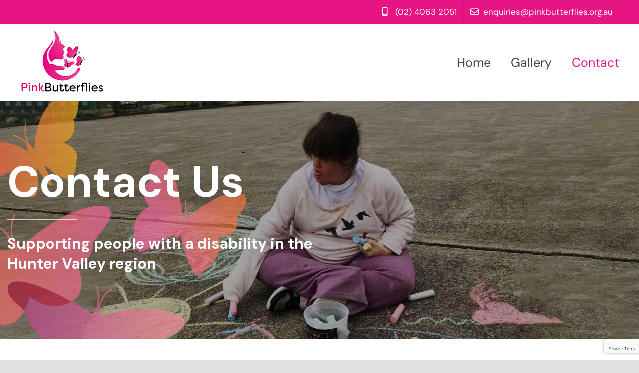

--- FILE ---
content_type: text/html; charset=utf-8
request_url: https://www.google.com/recaptcha/api2/anchor?ar=1&k=6Ld8kboZAAAAAJVAJohxLoTTzHdhnpRkv-g1tBD1&co=aHR0cHM6Ly9waW5rYnV0dGVyZmxpZXMub3JnLmF1OjQ0Mw..&hl=en&v=PoyoqOPhxBO7pBk68S4YbpHZ&size=invisible&anchor-ms=20000&execute-ms=30000&cb=qc1wb5h7t559
body_size: 48879
content:
<!DOCTYPE HTML><html dir="ltr" lang="en"><head><meta http-equiv="Content-Type" content="text/html; charset=UTF-8">
<meta http-equiv="X-UA-Compatible" content="IE=edge">
<title>reCAPTCHA</title>
<style type="text/css">
/* cyrillic-ext */
@font-face {
  font-family: 'Roboto';
  font-style: normal;
  font-weight: 400;
  font-stretch: 100%;
  src: url(//fonts.gstatic.com/s/roboto/v48/KFO7CnqEu92Fr1ME7kSn66aGLdTylUAMa3GUBHMdazTgWw.woff2) format('woff2');
  unicode-range: U+0460-052F, U+1C80-1C8A, U+20B4, U+2DE0-2DFF, U+A640-A69F, U+FE2E-FE2F;
}
/* cyrillic */
@font-face {
  font-family: 'Roboto';
  font-style: normal;
  font-weight: 400;
  font-stretch: 100%;
  src: url(//fonts.gstatic.com/s/roboto/v48/KFO7CnqEu92Fr1ME7kSn66aGLdTylUAMa3iUBHMdazTgWw.woff2) format('woff2');
  unicode-range: U+0301, U+0400-045F, U+0490-0491, U+04B0-04B1, U+2116;
}
/* greek-ext */
@font-face {
  font-family: 'Roboto';
  font-style: normal;
  font-weight: 400;
  font-stretch: 100%;
  src: url(//fonts.gstatic.com/s/roboto/v48/KFO7CnqEu92Fr1ME7kSn66aGLdTylUAMa3CUBHMdazTgWw.woff2) format('woff2');
  unicode-range: U+1F00-1FFF;
}
/* greek */
@font-face {
  font-family: 'Roboto';
  font-style: normal;
  font-weight: 400;
  font-stretch: 100%;
  src: url(//fonts.gstatic.com/s/roboto/v48/KFO7CnqEu92Fr1ME7kSn66aGLdTylUAMa3-UBHMdazTgWw.woff2) format('woff2');
  unicode-range: U+0370-0377, U+037A-037F, U+0384-038A, U+038C, U+038E-03A1, U+03A3-03FF;
}
/* math */
@font-face {
  font-family: 'Roboto';
  font-style: normal;
  font-weight: 400;
  font-stretch: 100%;
  src: url(//fonts.gstatic.com/s/roboto/v48/KFO7CnqEu92Fr1ME7kSn66aGLdTylUAMawCUBHMdazTgWw.woff2) format('woff2');
  unicode-range: U+0302-0303, U+0305, U+0307-0308, U+0310, U+0312, U+0315, U+031A, U+0326-0327, U+032C, U+032F-0330, U+0332-0333, U+0338, U+033A, U+0346, U+034D, U+0391-03A1, U+03A3-03A9, U+03B1-03C9, U+03D1, U+03D5-03D6, U+03F0-03F1, U+03F4-03F5, U+2016-2017, U+2034-2038, U+203C, U+2040, U+2043, U+2047, U+2050, U+2057, U+205F, U+2070-2071, U+2074-208E, U+2090-209C, U+20D0-20DC, U+20E1, U+20E5-20EF, U+2100-2112, U+2114-2115, U+2117-2121, U+2123-214F, U+2190, U+2192, U+2194-21AE, U+21B0-21E5, U+21F1-21F2, U+21F4-2211, U+2213-2214, U+2216-22FF, U+2308-230B, U+2310, U+2319, U+231C-2321, U+2336-237A, U+237C, U+2395, U+239B-23B7, U+23D0, U+23DC-23E1, U+2474-2475, U+25AF, U+25B3, U+25B7, U+25BD, U+25C1, U+25CA, U+25CC, U+25FB, U+266D-266F, U+27C0-27FF, U+2900-2AFF, U+2B0E-2B11, U+2B30-2B4C, U+2BFE, U+3030, U+FF5B, U+FF5D, U+1D400-1D7FF, U+1EE00-1EEFF;
}
/* symbols */
@font-face {
  font-family: 'Roboto';
  font-style: normal;
  font-weight: 400;
  font-stretch: 100%;
  src: url(//fonts.gstatic.com/s/roboto/v48/KFO7CnqEu92Fr1ME7kSn66aGLdTylUAMaxKUBHMdazTgWw.woff2) format('woff2');
  unicode-range: U+0001-000C, U+000E-001F, U+007F-009F, U+20DD-20E0, U+20E2-20E4, U+2150-218F, U+2190, U+2192, U+2194-2199, U+21AF, U+21E6-21F0, U+21F3, U+2218-2219, U+2299, U+22C4-22C6, U+2300-243F, U+2440-244A, U+2460-24FF, U+25A0-27BF, U+2800-28FF, U+2921-2922, U+2981, U+29BF, U+29EB, U+2B00-2BFF, U+4DC0-4DFF, U+FFF9-FFFB, U+10140-1018E, U+10190-1019C, U+101A0, U+101D0-101FD, U+102E0-102FB, U+10E60-10E7E, U+1D2C0-1D2D3, U+1D2E0-1D37F, U+1F000-1F0FF, U+1F100-1F1AD, U+1F1E6-1F1FF, U+1F30D-1F30F, U+1F315, U+1F31C, U+1F31E, U+1F320-1F32C, U+1F336, U+1F378, U+1F37D, U+1F382, U+1F393-1F39F, U+1F3A7-1F3A8, U+1F3AC-1F3AF, U+1F3C2, U+1F3C4-1F3C6, U+1F3CA-1F3CE, U+1F3D4-1F3E0, U+1F3ED, U+1F3F1-1F3F3, U+1F3F5-1F3F7, U+1F408, U+1F415, U+1F41F, U+1F426, U+1F43F, U+1F441-1F442, U+1F444, U+1F446-1F449, U+1F44C-1F44E, U+1F453, U+1F46A, U+1F47D, U+1F4A3, U+1F4B0, U+1F4B3, U+1F4B9, U+1F4BB, U+1F4BF, U+1F4C8-1F4CB, U+1F4D6, U+1F4DA, U+1F4DF, U+1F4E3-1F4E6, U+1F4EA-1F4ED, U+1F4F7, U+1F4F9-1F4FB, U+1F4FD-1F4FE, U+1F503, U+1F507-1F50B, U+1F50D, U+1F512-1F513, U+1F53E-1F54A, U+1F54F-1F5FA, U+1F610, U+1F650-1F67F, U+1F687, U+1F68D, U+1F691, U+1F694, U+1F698, U+1F6AD, U+1F6B2, U+1F6B9-1F6BA, U+1F6BC, U+1F6C6-1F6CF, U+1F6D3-1F6D7, U+1F6E0-1F6EA, U+1F6F0-1F6F3, U+1F6F7-1F6FC, U+1F700-1F7FF, U+1F800-1F80B, U+1F810-1F847, U+1F850-1F859, U+1F860-1F887, U+1F890-1F8AD, U+1F8B0-1F8BB, U+1F8C0-1F8C1, U+1F900-1F90B, U+1F93B, U+1F946, U+1F984, U+1F996, U+1F9E9, U+1FA00-1FA6F, U+1FA70-1FA7C, U+1FA80-1FA89, U+1FA8F-1FAC6, U+1FACE-1FADC, U+1FADF-1FAE9, U+1FAF0-1FAF8, U+1FB00-1FBFF;
}
/* vietnamese */
@font-face {
  font-family: 'Roboto';
  font-style: normal;
  font-weight: 400;
  font-stretch: 100%;
  src: url(//fonts.gstatic.com/s/roboto/v48/KFO7CnqEu92Fr1ME7kSn66aGLdTylUAMa3OUBHMdazTgWw.woff2) format('woff2');
  unicode-range: U+0102-0103, U+0110-0111, U+0128-0129, U+0168-0169, U+01A0-01A1, U+01AF-01B0, U+0300-0301, U+0303-0304, U+0308-0309, U+0323, U+0329, U+1EA0-1EF9, U+20AB;
}
/* latin-ext */
@font-face {
  font-family: 'Roboto';
  font-style: normal;
  font-weight: 400;
  font-stretch: 100%;
  src: url(//fonts.gstatic.com/s/roboto/v48/KFO7CnqEu92Fr1ME7kSn66aGLdTylUAMa3KUBHMdazTgWw.woff2) format('woff2');
  unicode-range: U+0100-02BA, U+02BD-02C5, U+02C7-02CC, U+02CE-02D7, U+02DD-02FF, U+0304, U+0308, U+0329, U+1D00-1DBF, U+1E00-1E9F, U+1EF2-1EFF, U+2020, U+20A0-20AB, U+20AD-20C0, U+2113, U+2C60-2C7F, U+A720-A7FF;
}
/* latin */
@font-face {
  font-family: 'Roboto';
  font-style: normal;
  font-weight: 400;
  font-stretch: 100%;
  src: url(//fonts.gstatic.com/s/roboto/v48/KFO7CnqEu92Fr1ME7kSn66aGLdTylUAMa3yUBHMdazQ.woff2) format('woff2');
  unicode-range: U+0000-00FF, U+0131, U+0152-0153, U+02BB-02BC, U+02C6, U+02DA, U+02DC, U+0304, U+0308, U+0329, U+2000-206F, U+20AC, U+2122, U+2191, U+2193, U+2212, U+2215, U+FEFF, U+FFFD;
}
/* cyrillic-ext */
@font-face {
  font-family: 'Roboto';
  font-style: normal;
  font-weight: 500;
  font-stretch: 100%;
  src: url(//fonts.gstatic.com/s/roboto/v48/KFO7CnqEu92Fr1ME7kSn66aGLdTylUAMa3GUBHMdazTgWw.woff2) format('woff2');
  unicode-range: U+0460-052F, U+1C80-1C8A, U+20B4, U+2DE0-2DFF, U+A640-A69F, U+FE2E-FE2F;
}
/* cyrillic */
@font-face {
  font-family: 'Roboto';
  font-style: normal;
  font-weight: 500;
  font-stretch: 100%;
  src: url(//fonts.gstatic.com/s/roboto/v48/KFO7CnqEu92Fr1ME7kSn66aGLdTylUAMa3iUBHMdazTgWw.woff2) format('woff2');
  unicode-range: U+0301, U+0400-045F, U+0490-0491, U+04B0-04B1, U+2116;
}
/* greek-ext */
@font-face {
  font-family: 'Roboto';
  font-style: normal;
  font-weight: 500;
  font-stretch: 100%;
  src: url(//fonts.gstatic.com/s/roboto/v48/KFO7CnqEu92Fr1ME7kSn66aGLdTylUAMa3CUBHMdazTgWw.woff2) format('woff2');
  unicode-range: U+1F00-1FFF;
}
/* greek */
@font-face {
  font-family: 'Roboto';
  font-style: normal;
  font-weight: 500;
  font-stretch: 100%;
  src: url(//fonts.gstatic.com/s/roboto/v48/KFO7CnqEu92Fr1ME7kSn66aGLdTylUAMa3-UBHMdazTgWw.woff2) format('woff2');
  unicode-range: U+0370-0377, U+037A-037F, U+0384-038A, U+038C, U+038E-03A1, U+03A3-03FF;
}
/* math */
@font-face {
  font-family: 'Roboto';
  font-style: normal;
  font-weight: 500;
  font-stretch: 100%;
  src: url(//fonts.gstatic.com/s/roboto/v48/KFO7CnqEu92Fr1ME7kSn66aGLdTylUAMawCUBHMdazTgWw.woff2) format('woff2');
  unicode-range: U+0302-0303, U+0305, U+0307-0308, U+0310, U+0312, U+0315, U+031A, U+0326-0327, U+032C, U+032F-0330, U+0332-0333, U+0338, U+033A, U+0346, U+034D, U+0391-03A1, U+03A3-03A9, U+03B1-03C9, U+03D1, U+03D5-03D6, U+03F0-03F1, U+03F4-03F5, U+2016-2017, U+2034-2038, U+203C, U+2040, U+2043, U+2047, U+2050, U+2057, U+205F, U+2070-2071, U+2074-208E, U+2090-209C, U+20D0-20DC, U+20E1, U+20E5-20EF, U+2100-2112, U+2114-2115, U+2117-2121, U+2123-214F, U+2190, U+2192, U+2194-21AE, U+21B0-21E5, U+21F1-21F2, U+21F4-2211, U+2213-2214, U+2216-22FF, U+2308-230B, U+2310, U+2319, U+231C-2321, U+2336-237A, U+237C, U+2395, U+239B-23B7, U+23D0, U+23DC-23E1, U+2474-2475, U+25AF, U+25B3, U+25B7, U+25BD, U+25C1, U+25CA, U+25CC, U+25FB, U+266D-266F, U+27C0-27FF, U+2900-2AFF, U+2B0E-2B11, U+2B30-2B4C, U+2BFE, U+3030, U+FF5B, U+FF5D, U+1D400-1D7FF, U+1EE00-1EEFF;
}
/* symbols */
@font-face {
  font-family: 'Roboto';
  font-style: normal;
  font-weight: 500;
  font-stretch: 100%;
  src: url(//fonts.gstatic.com/s/roboto/v48/KFO7CnqEu92Fr1ME7kSn66aGLdTylUAMaxKUBHMdazTgWw.woff2) format('woff2');
  unicode-range: U+0001-000C, U+000E-001F, U+007F-009F, U+20DD-20E0, U+20E2-20E4, U+2150-218F, U+2190, U+2192, U+2194-2199, U+21AF, U+21E6-21F0, U+21F3, U+2218-2219, U+2299, U+22C4-22C6, U+2300-243F, U+2440-244A, U+2460-24FF, U+25A0-27BF, U+2800-28FF, U+2921-2922, U+2981, U+29BF, U+29EB, U+2B00-2BFF, U+4DC0-4DFF, U+FFF9-FFFB, U+10140-1018E, U+10190-1019C, U+101A0, U+101D0-101FD, U+102E0-102FB, U+10E60-10E7E, U+1D2C0-1D2D3, U+1D2E0-1D37F, U+1F000-1F0FF, U+1F100-1F1AD, U+1F1E6-1F1FF, U+1F30D-1F30F, U+1F315, U+1F31C, U+1F31E, U+1F320-1F32C, U+1F336, U+1F378, U+1F37D, U+1F382, U+1F393-1F39F, U+1F3A7-1F3A8, U+1F3AC-1F3AF, U+1F3C2, U+1F3C4-1F3C6, U+1F3CA-1F3CE, U+1F3D4-1F3E0, U+1F3ED, U+1F3F1-1F3F3, U+1F3F5-1F3F7, U+1F408, U+1F415, U+1F41F, U+1F426, U+1F43F, U+1F441-1F442, U+1F444, U+1F446-1F449, U+1F44C-1F44E, U+1F453, U+1F46A, U+1F47D, U+1F4A3, U+1F4B0, U+1F4B3, U+1F4B9, U+1F4BB, U+1F4BF, U+1F4C8-1F4CB, U+1F4D6, U+1F4DA, U+1F4DF, U+1F4E3-1F4E6, U+1F4EA-1F4ED, U+1F4F7, U+1F4F9-1F4FB, U+1F4FD-1F4FE, U+1F503, U+1F507-1F50B, U+1F50D, U+1F512-1F513, U+1F53E-1F54A, U+1F54F-1F5FA, U+1F610, U+1F650-1F67F, U+1F687, U+1F68D, U+1F691, U+1F694, U+1F698, U+1F6AD, U+1F6B2, U+1F6B9-1F6BA, U+1F6BC, U+1F6C6-1F6CF, U+1F6D3-1F6D7, U+1F6E0-1F6EA, U+1F6F0-1F6F3, U+1F6F7-1F6FC, U+1F700-1F7FF, U+1F800-1F80B, U+1F810-1F847, U+1F850-1F859, U+1F860-1F887, U+1F890-1F8AD, U+1F8B0-1F8BB, U+1F8C0-1F8C1, U+1F900-1F90B, U+1F93B, U+1F946, U+1F984, U+1F996, U+1F9E9, U+1FA00-1FA6F, U+1FA70-1FA7C, U+1FA80-1FA89, U+1FA8F-1FAC6, U+1FACE-1FADC, U+1FADF-1FAE9, U+1FAF0-1FAF8, U+1FB00-1FBFF;
}
/* vietnamese */
@font-face {
  font-family: 'Roboto';
  font-style: normal;
  font-weight: 500;
  font-stretch: 100%;
  src: url(//fonts.gstatic.com/s/roboto/v48/KFO7CnqEu92Fr1ME7kSn66aGLdTylUAMa3OUBHMdazTgWw.woff2) format('woff2');
  unicode-range: U+0102-0103, U+0110-0111, U+0128-0129, U+0168-0169, U+01A0-01A1, U+01AF-01B0, U+0300-0301, U+0303-0304, U+0308-0309, U+0323, U+0329, U+1EA0-1EF9, U+20AB;
}
/* latin-ext */
@font-face {
  font-family: 'Roboto';
  font-style: normal;
  font-weight: 500;
  font-stretch: 100%;
  src: url(//fonts.gstatic.com/s/roboto/v48/KFO7CnqEu92Fr1ME7kSn66aGLdTylUAMa3KUBHMdazTgWw.woff2) format('woff2');
  unicode-range: U+0100-02BA, U+02BD-02C5, U+02C7-02CC, U+02CE-02D7, U+02DD-02FF, U+0304, U+0308, U+0329, U+1D00-1DBF, U+1E00-1E9F, U+1EF2-1EFF, U+2020, U+20A0-20AB, U+20AD-20C0, U+2113, U+2C60-2C7F, U+A720-A7FF;
}
/* latin */
@font-face {
  font-family: 'Roboto';
  font-style: normal;
  font-weight: 500;
  font-stretch: 100%;
  src: url(//fonts.gstatic.com/s/roboto/v48/KFO7CnqEu92Fr1ME7kSn66aGLdTylUAMa3yUBHMdazQ.woff2) format('woff2');
  unicode-range: U+0000-00FF, U+0131, U+0152-0153, U+02BB-02BC, U+02C6, U+02DA, U+02DC, U+0304, U+0308, U+0329, U+2000-206F, U+20AC, U+2122, U+2191, U+2193, U+2212, U+2215, U+FEFF, U+FFFD;
}
/* cyrillic-ext */
@font-face {
  font-family: 'Roboto';
  font-style: normal;
  font-weight: 900;
  font-stretch: 100%;
  src: url(//fonts.gstatic.com/s/roboto/v48/KFO7CnqEu92Fr1ME7kSn66aGLdTylUAMa3GUBHMdazTgWw.woff2) format('woff2');
  unicode-range: U+0460-052F, U+1C80-1C8A, U+20B4, U+2DE0-2DFF, U+A640-A69F, U+FE2E-FE2F;
}
/* cyrillic */
@font-face {
  font-family: 'Roboto';
  font-style: normal;
  font-weight: 900;
  font-stretch: 100%;
  src: url(//fonts.gstatic.com/s/roboto/v48/KFO7CnqEu92Fr1ME7kSn66aGLdTylUAMa3iUBHMdazTgWw.woff2) format('woff2');
  unicode-range: U+0301, U+0400-045F, U+0490-0491, U+04B0-04B1, U+2116;
}
/* greek-ext */
@font-face {
  font-family: 'Roboto';
  font-style: normal;
  font-weight: 900;
  font-stretch: 100%;
  src: url(//fonts.gstatic.com/s/roboto/v48/KFO7CnqEu92Fr1ME7kSn66aGLdTylUAMa3CUBHMdazTgWw.woff2) format('woff2');
  unicode-range: U+1F00-1FFF;
}
/* greek */
@font-face {
  font-family: 'Roboto';
  font-style: normal;
  font-weight: 900;
  font-stretch: 100%;
  src: url(//fonts.gstatic.com/s/roboto/v48/KFO7CnqEu92Fr1ME7kSn66aGLdTylUAMa3-UBHMdazTgWw.woff2) format('woff2');
  unicode-range: U+0370-0377, U+037A-037F, U+0384-038A, U+038C, U+038E-03A1, U+03A3-03FF;
}
/* math */
@font-face {
  font-family: 'Roboto';
  font-style: normal;
  font-weight: 900;
  font-stretch: 100%;
  src: url(//fonts.gstatic.com/s/roboto/v48/KFO7CnqEu92Fr1ME7kSn66aGLdTylUAMawCUBHMdazTgWw.woff2) format('woff2');
  unicode-range: U+0302-0303, U+0305, U+0307-0308, U+0310, U+0312, U+0315, U+031A, U+0326-0327, U+032C, U+032F-0330, U+0332-0333, U+0338, U+033A, U+0346, U+034D, U+0391-03A1, U+03A3-03A9, U+03B1-03C9, U+03D1, U+03D5-03D6, U+03F0-03F1, U+03F4-03F5, U+2016-2017, U+2034-2038, U+203C, U+2040, U+2043, U+2047, U+2050, U+2057, U+205F, U+2070-2071, U+2074-208E, U+2090-209C, U+20D0-20DC, U+20E1, U+20E5-20EF, U+2100-2112, U+2114-2115, U+2117-2121, U+2123-214F, U+2190, U+2192, U+2194-21AE, U+21B0-21E5, U+21F1-21F2, U+21F4-2211, U+2213-2214, U+2216-22FF, U+2308-230B, U+2310, U+2319, U+231C-2321, U+2336-237A, U+237C, U+2395, U+239B-23B7, U+23D0, U+23DC-23E1, U+2474-2475, U+25AF, U+25B3, U+25B7, U+25BD, U+25C1, U+25CA, U+25CC, U+25FB, U+266D-266F, U+27C0-27FF, U+2900-2AFF, U+2B0E-2B11, U+2B30-2B4C, U+2BFE, U+3030, U+FF5B, U+FF5D, U+1D400-1D7FF, U+1EE00-1EEFF;
}
/* symbols */
@font-face {
  font-family: 'Roboto';
  font-style: normal;
  font-weight: 900;
  font-stretch: 100%;
  src: url(//fonts.gstatic.com/s/roboto/v48/KFO7CnqEu92Fr1ME7kSn66aGLdTylUAMaxKUBHMdazTgWw.woff2) format('woff2');
  unicode-range: U+0001-000C, U+000E-001F, U+007F-009F, U+20DD-20E0, U+20E2-20E4, U+2150-218F, U+2190, U+2192, U+2194-2199, U+21AF, U+21E6-21F0, U+21F3, U+2218-2219, U+2299, U+22C4-22C6, U+2300-243F, U+2440-244A, U+2460-24FF, U+25A0-27BF, U+2800-28FF, U+2921-2922, U+2981, U+29BF, U+29EB, U+2B00-2BFF, U+4DC0-4DFF, U+FFF9-FFFB, U+10140-1018E, U+10190-1019C, U+101A0, U+101D0-101FD, U+102E0-102FB, U+10E60-10E7E, U+1D2C0-1D2D3, U+1D2E0-1D37F, U+1F000-1F0FF, U+1F100-1F1AD, U+1F1E6-1F1FF, U+1F30D-1F30F, U+1F315, U+1F31C, U+1F31E, U+1F320-1F32C, U+1F336, U+1F378, U+1F37D, U+1F382, U+1F393-1F39F, U+1F3A7-1F3A8, U+1F3AC-1F3AF, U+1F3C2, U+1F3C4-1F3C6, U+1F3CA-1F3CE, U+1F3D4-1F3E0, U+1F3ED, U+1F3F1-1F3F3, U+1F3F5-1F3F7, U+1F408, U+1F415, U+1F41F, U+1F426, U+1F43F, U+1F441-1F442, U+1F444, U+1F446-1F449, U+1F44C-1F44E, U+1F453, U+1F46A, U+1F47D, U+1F4A3, U+1F4B0, U+1F4B3, U+1F4B9, U+1F4BB, U+1F4BF, U+1F4C8-1F4CB, U+1F4D6, U+1F4DA, U+1F4DF, U+1F4E3-1F4E6, U+1F4EA-1F4ED, U+1F4F7, U+1F4F9-1F4FB, U+1F4FD-1F4FE, U+1F503, U+1F507-1F50B, U+1F50D, U+1F512-1F513, U+1F53E-1F54A, U+1F54F-1F5FA, U+1F610, U+1F650-1F67F, U+1F687, U+1F68D, U+1F691, U+1F694, U+1F698, U+1F6AD, U+1F6B2, U+1F6B9-1F6BA, U+1F6BC, U+1F6C6-1F6CF, U+1F6D3-1F6D7, U+1F6E0-1F6EA, U+1F6F0-1F6F3, U+1F6F7-1F6FC, U+1F700-1F7FF, U+1F800-1F80B, U+1F810-1F847, U+1F850-1F859, U+1F860-1F887, U+1F890-1F8AD, U+1F8B0-1F8BB, U+1F8C0-1F8C1, U+1F900-1F90B, U+1F93B, U+1F946, U+1F984, U+1F996, U+1F9E9, U+1FA00-1FA6F, U+1FA70-1FA7C, U+1FA80-1FA89, U+1FA8F-1FAC6, U+1FACE-1FADC, U+1FADF-1FAE9, U+1FAF0-1FAF8, U+1FB00-1FBFF;
}
/* vietnamese */
@font-face {
  font-family: 'Roboto';
  font-style: normal;
  font-weight: 900;
  font-stretch: 100%;
  src: url(//fonts.gstatic.com/s/roboto/v48/KFO7CnqEu92Fr1ME7kSn66aGLdTylUAMa3OUBHMdazTgWw.woff2) format('woff2');
  unicode-range: U+0102-0103, U+0110-0111, U+0128-0129, U+0168-0169, U+01A0-01A1, U+01AF-01B0, U+0300-0301, U+0303-0304, U+0308-0309, U+0323, U+0329, U+1EA0-1EF9, U+20AB;
}
/* latin-ext */
@font-face {
  font-family: 'Roboto';
  font-style: normal;
  font-weight: 900;
  font-stretch: 100%;
  src: url(//fonts.gstatic.com/s/roboto/v48/KFO7CnqEu92Fr1ME7kSn66aGLdTylUAMa3KUBHMdazTgWw.woff2) format('woff2');
  unicode-range: U+0100-02BA, U+02BD-02C5, U+02C7-02CC, U+02CE-02D7, U+02DD-02FF, U+0304, U+0308, U+0329, U+1D00-1DBF, U+1E00-1E9F, U+1EF2-1EFF, U+2020, U+20A0-20AB, U+20AD-20C0, U+2113, U+2C60-2C7F, U+A720-A7FF;
}
/* latin */
@font-face {
  font-family: 'Roboto';
  font-style: normal;
  font-weight: 900;
  font-stretch: 100%;
  src: url(//fonts.gstatic.com/s/roboto/v48/KFO7CnqEu92Fr1ME7kSn66aGLdTylUAMa3yUBHMdazQ.woff2) format('woff2');
  unicode-range: U+0000-00FF, U+0131, U+0152-0153, U+02BB-02BC, U+02C6, U+02DA, U+02DC, U+0304, U+0308, U+0329, U+2000-206F, U+20AC, U+2122, U+2191, U+2193, U+2212, U+2215, U+FEFF, U+FFFD;
}

</style>
<link rel="stylesheet" type="text/css" href="https://www.gstatic.com/recaptcha/releases/PoyoqOPhxBO7pBk68S4YbpHZ/styles__ltr.css">
<script nonce="L_36vnjzCJbqgH_QQvxHgw" type="text/javascript">window['__recaptcha_api'] = 'https://www.google.com/recaptcha/api2/';</script>
<script type="text/javascript" src="https://www.gstatic.com/recaptcha/releases/PoyoqOPhxBO7pBk68S4YbpHZ/recaptcha__en.js" nonce="L_36vnjzCJbqgH_QQvxHgw">
      
    </script></head>
<body><div id="rc-anchor-alert" class="rc-anchor-alert"></div>
<input type="hidden" id="recaptcha-token" value="[base64]">
<script type="text/javascript" nonce="L_36vnjzCJbqgH_QQvxHgw">
      recaptcha.anchor.Main.init("[\x22ainput\x22,[\x22bgdata\x22,\x22\x22,\[base64]/[base64]/[base64]/bmV3IHJbeF0oY1swXSk6RT09Mj9uZXcgclt4XShjWzBdLGNbMV0pOkU9PTM/bmV3IHJbeF0oY1swXSxjWzFdLGNbMl0pOkU9PTQ/[base64]/[base64]/[base64]/[base64]/[base64]/[base64]/[base64]/[base64]\x22,\[base64]\\u003d\\u003d\x22,\[base64]/CvVJbNBPDucORwpfDgCrCvsOzwrZCw6XCnWYew5TDniMhcMKGV2LDuXrDqz3DmgPClcK6w7kGU8K1acOCOcK1M8OPwpXCksKbw55uw4h1w7x2Tm3DvVbDhsKHXMO2w5kEw7LDjU7Dg8ONEnE5C8OKK8K8FnzCsMOPCTofOsOHwp5OHG/DuElHwowga8K+A2Q3w4/[base64]/DhUVOw5oVY8K9EMOBwo3DjXrCjDDClMOeVMO1QBPCucKqwr3ClUkSwoJ0w7sBJsKnwqEgWibCqVYsXy1SQMK6wqvCtSlaUkQfwqXCgcKQXcO3wqrDvXHDsFbCtMOEwqgqWTtjw5c4GsKdIcOCw57Di0gqccKWwp1XYcOswr/Dvh/[base64]/DqkpVw6zCkgvDrBzDiMOSwrkyf3vCj8KqYiBzwrQ3wpkKw63ClcKhbhpuwp7CisKsw74nZWLDksO/w6rChUhRw5vDkcK+BzBxdcOoFsOxw4nDtQnDlsOcwqzCk8ODFsOSVcKlAMO5w63Ct0XDm2xEwpvCj35ULRFgwqAoSn05wqTCrkjDqcKsAsO7a8OcScONwrXCncKvZMOvwqjCmMO4eMOhw7/[base64]/O8OKdhgrwovCoMO7H8KfwozCoTNHJcKDdEwxa8KaTTjDrsK3TVXDn8KTwrBjR8Kzw5bDl8OPYmcXaxLDhlQNPsOAQxXCocOvwpHCo8OiLcKOw6ZDYMKPYMKdTjMEFSHCqD53w5UawqrDocOjI8O0QcO2WVpadijCiyUZwq/CuGrDnwtoe3gew41VVsKnw78FbjzDkMOCasKIe8O1BMK7clF+TijDl27Dg8OlUMKqZ8OEw7vDozHCosOUeXAgOH7Ct8KVVTAgE0Y8P8K5w6nDnQvCgiPCmk8ywpIUwqTDtjXCvAF1V8ONw5rDm2nDmcKYEx3CkzlewqnDncOwwpQ/wqQxbcOXwr/DpsOHDFl/Qx/CqQs5wrwEwpRwP8KIw7HDgsKLw58owqhzfTooFF/Ci8KtfhXDkcK9AsKsSy/DnMKiw6rDmsOFLcOAwp8CbwsWwqXDhMKYX1bChMObw73CksOuwrpLLsKRemB2PE4qHcOgScK1bsOYcinCtA3DhMOCw6dKaRnDicOjw7vDpj9TecOawqBMw4Zbw7M5wpfCs2MSRyPCjVLDtcOqHMOPwoN0w5fDvsKwwrLCjMOIBiM3d0/DswU4wpPDiXIEfMOjRsKNw6PDgcOvwqDCg8Kewr8VJcOuwr/DocK/XcK7w6IFdsKhw73DtcOPXMK2IQ/Cl0HDucODw4lkRF5zScK2w7zDpsK8woxRwqdOw4c3w6tIwpURwpx1WcK1UGsvw6/Dm8Kfw47ChMOGaRc/[base64]/CtcK2MsOGV8KPwrPDk1HDgyhMwr7Ci8O4w6Etwp99w5/CosObRhDDomB3J2bCnxnCojLCmR1GBBzCnsKjBjlQwrHCqkfDj8O6A8KcMmdZbMOpfcK4w63CnErCjcKzNsO/w5HCtsKnw6tqHEjCoMO4w7d5w5fDp8OyNcK9X8K/wr/DtcOowr0YasOKYcKzbsOowok0w6RUX2h1fxfCocKeJWrDiMOJw7hew4TDv8O0ZELDqHtiwpHCkCwEalA9JMKNasK7aEl6w4/Dg1Z0w67CoQBWAsKTRTbDosOPwqAdwq1Zwr0qw6vCtcKnwq3DiV/CtnZPw4lpUsOPRULDrcODGsOINSTDqSslwqLCv0zCicOZw6TCiGBtMyDChMKAw6tGWcKPwoNhwobDqTzDhCQKw4oHw5s5wq3DoiB7w44AccKkcwBYdj7DmMKhRl7CpcOZwphGwolvw53Ch8Oww5AZWMO5w4E+VRnDn8KWw6gTwo4/VcKTw4xfacO8wobCpGHCkUnDtMOtw5BVdXx3w5Zoc8OnWmc5w4IWT8KJw5XDv0RPIsKiaMK1YsO4LcOaMhbDvHHDp8KNI8KPIk9Uw55VZA3Dm8Kywq4cecK0EsO8w7bDkAPChRHDlCJgEMKCJsKswoTDsFjCsyJtUwzCkx43w49tw7l9w47Cj2/DvMOhcSbDm8ORwqMbQsKxw7XCp2PCgsKzw6YSwpFlccKYC8OkE8KsY8K4PsO+KkjCtxTCpsO6w6DDoTPCqiY3w7sJNEfDosKhw6zDnMOfbUjDiCbDucK1w6rDrU9nH8KYwpJTw4LDuR3DqcKjwos/wp0STUfDjRIKURDDmMORUMOmXsKiwpLDqjwKT8OmwqADwrzCvFcHZcOTwogQwrXDmMKUw6tUwqEyHVcSw7cANVHCqsKlwqlOw4zDrCR7wqw7RXxMVVfCo3BwwrrDpMOMTcKqJ8OAdD7CoMO/w4fDs8Kmw6hgw5lHNQTCuGfDlFdiw5bDt3k/dFrDv38+YQ0cwpXDscKpw5Qqw5bCocOrV8KCNsOhCMKwF3Z5woXDmTfCuhDDqQXCqB/CnsK8OMO8YVMmD21hMsKew6tOw4Igd8K2wq/DukJ9CScqw6XClDspWCzCsCoTwoHCuzU8LMKTb8KLwr/[base64]/[base64]/Di8OseDAmOkxPSG5FeDJ6wrMww5LCtRcJw4pIw68+wqsmw5pMw4Icwos3w5/DowLCsURAw7zDlx5DLzJHVGZ5w4ZrH2ElbUXCusORw6/[base64]/[base64]/CjGbDolDCg8KELz/[base64]/SsKlwr3CscOdwrlnf8K6EFEVw5PCowFaMMKTwqbCnRMAbih+w5vDjsOFDsOBwqzCv05dJMKZYnTDg1LDvmJZw68MP8OvX8Oqw43DpDjDp207OsOPwoJfVMO+w6DDgMKywqFKKnxQwo3CrsOKaC93TmPCthQHM8ObesOfPndVw4zDhS/DgcK1S8O1UsKTK8O3acOPdcKywpkKw486JEPDqwUgHl/DoBPDnQ4JwrQQARhjQCADNBTDrMK2a8OTWMK6w53DpX/CuibDvMOfwoHDrFpxw6PCp8OOw6EbKMKoUsOEwr7Clj7CiAXDlC0uRMKzKnfDtgptP8KPw7MAw55bfcK4Sm47w4jCu2pqbSxZw4TCjMK3PS7DmMOdwobCjsOhw4I/C0V/[base64]/LsOsNjsPwrMCwr9TbMOAwokOdB/DjsKZEcKSaybCm8O4wo7DqhvCtcK6w5ZPwox+wroHw5/CmwkfIsKrW0N7RMKUwqJuWzYgwoHCiTfCsiQLw5rDoE/[base64]/w6xQwqLDisOIQsOFQsOiwo3CgcKcJ3Q/wqbCocKAC8KHdcKAwq/Ck8KZw49jQigmbMOXcy1cB2Qsw77Dq8KdTG56YHFrDsK8wp5ow6N7w4QSwpc5w6HClXw1LMOHw4ZZQcO8wpnDhAAfwp/DiFDCn8OWdkjClMOlTzo0w7Fsw7VSw7dbVcKVXsOgOXHCtsOmN8K+eisHesO6wrVzw6x+KsOuST4owpfCv1UoC8KdLlHDiGLDncKcw7vCsSdHbsK1Q8K8Oi/[base64]/WnUOw4E0E8K2a1R+wrvCs8OHdXDDs8OUH2tNFcKXWcKIaXzDpFBLw4B/by/[base64]/wrnDqMONWsOlMsOgw78NwqI1L8KwD0Yww5LCqR85w6PDrxQhwr/DonzCtXs0w4jCjsORwoIKOQzDnMOqwq8Pc8O7V8K6woohBMOELmYpcG/DicK3XMO4GMONMkl/dsOlaMK/Q1BWIS7Dr8OKw7JLaMO8bVU7OWp/w4LCrMO2dnnDkQfDri/[base64]/w6zDqsKoWMOidcOgw74yKGzCuC7DsBhuAT15TQ5TYAApwpEDwqRVwrrCisK8D8Kiw5jDogNRHHQHUsKXcALDlcKsw7LDisK7emHClsOQH3rDhsKsX3rDoR5cwofDr1UfwrXDkxpnJ1PDq8OVbFIlQSw4wrPCs0IKLAo/woNhKMOcwo0pCsKvwok+w4A9ZsOpwqfDl1kZwpHDjVLCpMO9L3/DqMKTJcOqf8OAw5vChsKsADsvwpjDpFdzJcKCwqMCaTrDkE5fw4JKHVNMw7vCiDFZwqnDo8OlUsKrwoPDmCvDuFoaw53DjH5DfjhXF17Clyd1NsKPWwHDscKjw5RwOQdUwp8/w6QsMF3CjMKnciYXH3ccw5bClcOyPHfCtybDpzgREcO+C8K1w50Tw73Dh8Odw6LDhMO5woExQsOpw6x3acKaw6PChB/Dl8OcwqXDgSMTw4HDnlbCsxDDmsOUUibDtWNbw6/CgisNw4HDu8Oxw4fDmDXDu8OJw4haw4fDuFfCo8KiHSgLw6DDpWnDjcKpZcKNScO3FSzCt11JXsKXUsOBABPCpsO6w4E1H3jDsxl0bcOHwrLDt8K/N8K7CsK5HsOtw7LDum3DlirDkcKWQMK5wrRwwqPDpTNXLmzCpTrDo3VZbQhGwo7CngHCqcK/M2TDgsKlSsOAWsKxb3/CksO6wrrDs8O0FxbDl0DDmHVJwp/Cp8KGwoHCqcOkwo9hcCfCmMKywpBRO8OUw63DoQLDvMOAwrDDgUw0Y8KNwpMbLcKewpHDtFx9F3fDn2www5/DuMKuw5EneATCjylSwqfCuTcpGkPDnklwVcOwwoleCsOETwtxwoTCtMKSwqDDi8OMw7vCvi/[base64]/DlMKdYh01w77CusOOZzrDg8KgWcKSwqUzbMOZw6BqXXFiXzIlwo3CtcOJWcKpw47DtcOaY8KDw4JLKcKdIGPCokfDkknCgsKMwrTCpws+woN8SsKXasK5PsKgMsO/WB3DvcOfwqQqDCvCsB5iw5zDk3Z9w6oYfWlsw6M0w5xHw6jCrsK/[base64]/CusK2wqMWwrjDq8KkNcOhw5lTw7dsSzkzKRx+wrXDmcKDJCXDocKCB8K2U8OfJ2HCgsKywoXDk0JvbgXDrMOJRsO4w5J7WyzCuxlDwp/DvR7ClFPDoMOQd8OiRHbDsR3Cl07DjcOJw4bDssOBwoTDog8PwqDDlsKfLsO4w4d1TcKba8Otwr8+AMKJwqxrXsKEw6/CvS4XYDLCrsOxch8Xw7ATw7LChsK7ecK5wpxfw4rCv8OvB2UpBcKFGcOEwoXCtlDCgMK6w6TCoMOTC8OEw5LCgcKdBQnCm8KRI8O2wqMLISgBPsOxw5xrJ8Oqw5PDoy/DjMKWfQrDiFDDjcKTF8Ogw5TDicKEw7A0w4Atw5Ysw6wvwprDjmpJw5fDqsOAaXl7wpY/[base64]/GifDtcKlwpLDpsOMeVxTHcK3LmLCnRBow4rCpcK+dsOgw7DDjVjCvEnCuzTDmVvCqMKhwqHDgcK4wp8PwrjDjhLDj8KeJ11Uw7Esw5LDp8OMwqTDmsO5wrE8w4TCrcO+LRHCmH3Crw5gTsOoAcKGC2ElOEzDuQIKw5MRw7HDhHIow5IUwopqWRXDjsKkw5jDgcOgTcK/CsOcXQLDtXLCvBTCuMK1KifCrsKIKGwBwovCkzfCjMKrw4DCn2/[base64]/CsRJBdTnDisKhw5TDqg7ChMKnTcOaD8O6X3PDhsOpwoLDjcOkwoLDr8KBDD3Ds3VEwp4zLsKRKMOmVivCniwAXTsOw7bCtUoBczx7ZMKIJcKBwqgfwr50YcKKEB/DlQDDhMONQWvDvh1lFcKrwoLCtnvDlcKEwrlTShnDlcOJwojDnAN1w5rDrQPDhcOqw7DCpj/ChFfDmcKCw4JyAMOsM8K5w6ZRelHCmBUjasOtw6gIwqnDkVvDqELDosOXwqvDlFDCicKYw4PDqcKvaHlWA8K1wprCrcOsUV/DhDPCm8KuW3bCl8KPS8O5wp/[base64]/CrMKIwqXCnsO4XC/DksOUwpQcNMObw6vDk3oPwrcNKVoMw41bw6rDuMOONycew5Qzw73DpcOEQsKZw41yw5UHDMKVwqU5wp3DpzdnDAhAwqY/w6LDmMK3wpvCvXQpw7V5w5/CulTDoMOew4A7QsOUMB3CiW5UdFrDiMOtCsO3w6daWk/Cqw4LV8OGwqzCpcKFw6rCicK8wqvCqsOvCjHCoMKDX8KXwoTCrBJmIcOfw7zCncKJwr/CmknDlMOgOCYNfcKdK8K1cjtfesKmCjjCkcOhIhABw6stV2ddwo/[base64]/SXDDnMKIwp/CiUDDpMOHw6TDpAocO8K8w4vDkxXCsFLCocKaNmPDkTLCq8ORZVPCll0+RsK9wrzDoQkWXBDDtcOVw7A9eGwfwqzDvyLDikpRDVhpw5TCrz49WWhEMAzCu2New4LDgHfCnDXDhcKbwofDmX1mwq1NasOqw47DpcKwwrXDsW0ww5pzw7nDv8KaI04Ewq/DvsOuwrPCrwLCiMOrGBRhw71iThBLw4jDgw0Xwr5Zw4gkYsKQW2EUwpV8EMOcw5MpIsK1wp/DvMOcwq8Uw57ClsOaaMKbw7LDlcOqP8O0YMK7w7YywoPDrBFJLVTCsg4vNBvDmMK9w4LDlMKXwqTCosOCwqLCg1Jhw5/Dr8KOw6LDl2BKcMO9dBZVRWDCnm/[base64]/w7zCgcOBw51ORmXCvk42w64qwrTDr8KEeFt1wpHCvGgGKB8Xwp3DqsOYcMOQw67DgsO3w7fDl8KEwqBpwrVoLkVbSsOrwqnDkVUvw53DiMKzecK/[base64]/DlnIwwrXCuMKkw5HDtHk6wrgmLn/CpsOBwrt3wq9uwqo1wrXCpRfDp8OMPAjDj3ETODvCksOGw63CrcKwU3gkw7LDl8O1wqRAw48Sw4BfZRzDv0rDqMKzwrjDjsKHw6kuw7fDgHjCpRRdw7TCmsKId2xjw5pDw5XCk2EoKMOBTMO+dsONV8ONwprDtH/[base64]/CthcIccOyBCjDisO6X8Kdw4vCp2k0AMKcZWXCi2PDoE0Cw7Uzwr/DsH/ChXXCrkzDm3xST8OqdMKgIcO6aFzDpMOfwoxuwpzDuMOmwpfCscOQwpTCncOqwrfDtcO+w4gPTXV1UyzCkcKRF2NtwoIww6h2wpPChRnCg8OjJHvCgg3Chw7CrW5/[base64]/w5HDsxgyKsKhw5Auw6/CvsOebcOaKC7CkjTCnEzCiD4Pw7ZEwrvDqBhqY8K4M8O9ZMOGw4lbJD10MBjDhsOOTXw3wqbCnlnCsxbCkcOUZMOuw7Iowp1mwoggwoPDmgjCrjxeSTIzQl3CvxjDrR/DuCBPHsOVwo1+w6fDjm/ClMKUwr3CscKuSWLCmcKpwpMNwqvCicKcwpEKTMKUWsO+wp3CvMOxwo18w5UABcKQwqDCgMO+J8K3w7AVNsKVwpNoYSXDhwrDhcOxb8O5bsOYwpPDhD4KAcOXQcKvw75Tw453wrZWw5F7c8OBfEHDh29qw4MDB0Z9Ek/Cp8KdwpgbNcOAw73CuMOkw4RABBNwHMOZw4Zmw7daJw4kQFvCmcKZHFHDjMO4wp4rLi/CisKXw7bCvynDuxrDjMKaYk/[base64]/DqMKMwovCpQLDhT0qw7jDgMKfw7tZZsKGKUvCqMKlbF/Dpzlfw7RLwqRxLCXCgF1Nw4nCscKswrodw68GwqPChwFFVsKJwrgMwrxCw64cXDfChmDDvzx/w5zChsKvwrjCgX8PwpRkDgHCjzfDpMKOOMOUwrnDmi7Cn8O5wo4LwpIuwporLVvCoUg1BMKIwqtGexLDiMKgw5Ehwq8ySMOwUcKzIFR/wrhjwrp8w5otwohsw48iw7fDlcOXO8K1fMOIw5E+GcKNY8Omwq9/wqvDgMOjw4DDpD3Dl8KraFUUSsKaw4zDqMOhOcKPwoHCgSR3w7tVw4AVwqPDo3TCnsOTZ8OrB8KbKMOJWMOeO8OwwqTCjm/CpMOOwp3CnGHCpXnCtjDCnDvDqsOAwpFqG8OhMsK+BcKBw5FKw7pNwoIvw6tnw4ELwocaBHFsFsKbwoU/[base64]/[base64]/[base64]/CrlvDqcKIw6RRw47CgsKZw5PClMK+w54IwrzCgFp4w4bChcKCw47CsMOnw6TDtRsswoN3w4zDkcOKworDpGTCnMODw4VePwomMlLDgHBLTTPDtyjDthZnK8KcwqvComPCjlxcG8Kdw5hVI8KDGSbCucKEwqNqMMOgJwjCl8OQwo/DucO4woHCuQ3Cn3I4SD4pw7jDlcOZFMKIdHdcMsOUw499w5vCtsO8worDqMOiwqnDssKTKHvCrV8dwplUw5vDvcK8ZEbCuGdRw7J3wprDkcOBw7TCpl4+wo/[base64]/wrskGsOQG1pKwqXDicKwwqIPwpsIw40hX8OJw5nCnsO5HsOwe3t3wqDCp8Oqw4LDkUTDoC7DgMKCQsOaci4cw6rCq8K7wrACLGdewpDDrnPCgMOaWcO8wqwRfU/[base64]/Cj8OuXj9xwpAhw4fDmRPCj8KAwp5/IxTCpcKgw7LChwZGAMKzwoTDvkPClsKAw7oCw6xMNBLCiMK+w4nDo1jCuMKZScO9NQprwoTCgRM5Rg4wwoxqw5DCpsOywqXCu8Okwq/DjGbCh8Ovw5o1w40qw41rQcKIw7/CpB/CoCHCvEAfG8KDH8KSCE4iw6oRfsO/wqAJw4YdVMK2wplBwrsHYcK9w4AgLcKvTMOWw79NwpcyGcKDwrpjbRQtXn5Fw4MkJhfDvElbwqLDgHjDk8KAIBTCs8KJw5DCgMOqwp43wo93JxwBLzJRD8Odw7x/Y24IwrdcQMKswo7DksO1clfDg8KKw7N+AyvCnjs5wrBVwpUdM8K0wrzChjAaYcOhw7kvwqLDvQ3Cn8KeOcKUHMO+L3rDkzjCrMO2w5zCkgouVcOKw6TCt8O+VlvDgMOkwrctwqbDlsO4PMOKw7/[base64]/[base64]/DksKDwrjCpcKEwovDkH55w4fDu2ZXw6YOUXosRMKodMKsEMO1woPDoMKJwqfCicKtLx8uwrdhJMOww6zCk3w4TsOpU8Oze8OewqrCi8OMw5XDu2QoZ8KMLcOhYHoCwrrCscK2A8KeSsKJckMsw6bCmj4JFVUBwrbCs0/DvsK2w4DChmvChsOuehrCjsKOT8K1wo3ClkZ7G8KFMcKbWsK3FMKhw57Cll/CpsKiV1cqwoZLK8OPMXMxCMKdCMOgw6bDhcKYw5PDmsOICsKeQTBgw6DDiMKnw69jwr7DpXHCpMOdwrfCkUbCryTDonYAw5/CrRZEwoLCn0/DgGBgw7TDmC3Ds8KLTlvCvsKkwqFZLcOqZl4ZQcODw75gwo7DpcKzwpzDkkxFVcKnw47DjcKqw79gwpAkS8KVTkvDvDHDjcKHwpfCtMKHwotbwpnDgUHCpR/CpMKLw7JBdElodXfCiFHDlinCgsO6wonDtcOiXcOTcsOjwoQ6IMKWwo9NwpF7woJgwoVnIMOew6XCjCDCusKcbmcCJsKYworDowxQwppOc8KmNMOSUhPCtXtKDG3Cujdgw4w/dMKzDMOQw5vDiW/[base64]/CosKkw5/Dh8OtIgrDhcKROBXCvEvCtkbCksK6w5QtZcKwc2VFCxpmIUkOw5PCoBwjw4zDqULDi8OAwoA6w7LCvXUNATfDvU0RGUnCghwGw485KxjCl8O3wq/[base64]/fFU2w5DDtsOFwpxywpfDk8KUw5xJbyV4w5kGwoHCkMKzacO/[base64]/CgiM1JcOmGcO7wqPCkwg0wr/[base64]/w6zCnsKrw6wZw4LCvsKBEMK0b8KBb3LCmcORd8Kow4ocYDJ2w7DDgcO9D0U1W8O1w48Pw57Cj8OCKMOyw4Uzw5QnSBJOw5d7w5VODjRqw7wiwpbCn8KswqTCqcK6FQLDimDDvcKcw7U+wrltwqgrwpsHw4Rxwo/Do8OeQMORZsKuUD0vwq7DmsOAw7DCoMOJw6N0w4fCscKkVjcqacKAeMOCQBUHwpbChcOSDMK2JTQ8w5DDuETCtUABFMK2bGpVwobCr8OYw4LDp0Qowqwbw7zCq1nCjCHCtsKTwqHCkwRyV8K/[base64]/Du0t4PMOEw5zChjHDpHljRyHCs8O8fiLDoiHCiMK0DBMhS0HDqxbCv8KoUS7CrUnDicO4dcOhw74XwqvCmMOowpYjw77Cqy4Yw73CrxzCsjrDgMOVw49beSTCrcK5woXCghHCscKyCsOBwrc3IsOBAF7CvcKTwpnDn0LDgkx/wpxhCy4XQHQKwoo3wojCtUV0E8Kqw5RiQsKZw67Cj8OFwoPDsgASwrkqw64+w4lHYgHDtCk4IMKqwqzDpgzDpjZ6KGPDvMO3CMOqwpnDm3rCgHZIwoY5wqHCjhHDnFnCnMO+MsOjwog9DG/Cv8OKHcKpQsKJY8OcfsKwN8KXw7/Dr3Nnw49fWEAjw4p/wp0eM1gnBcOTIsOmw4vChsOvB3zCiRtPVT/DjijCkFXCncKFZ8KnUEbDhTB+UMKfwpvDpcKjw78qfh9lwrMyViXCoUIywpBXw59VworClHnDqMO/[base64]/fjoJRcOdw6pFwqUnMVbDpjVcwo/CsnlIw7HCpGrDtsOVI19aw5sYL1Nnw659csKJW8Kxw5pFFMOiGyLCl3BeIRzDiMKXUcK5UXANRV7DqcKLO1nCtUTCpFPDjUs7wpPDosOpecOSw5DDvsOvw6/[base64]/DllkqwqRFw7/ClSHCojpYZDM+wphEa8K0w6PCssOCwrHCvcKJw6tnw59qw4BRwpJlwpfCkwfCr8KUMMOtRX95KMK1woB5HMO/[base64]/FMOSAg5qIMO2wqjDo8K9w77CgmbDtcOLOcOTw6XDlsKVZMKGB8KKw6VeV0MFw4zChnnCrcOAX27DkFrCk0IZw57DjBFCOcOVw43DsDrCqBhmwpwIwpfCpRbCoT7DkQXDqsKMJcKuwpMLXcKjCXDDhMKHw6fCqHYIHMKQwoXDolfDjnNfGsK8bGvDmcOJcgbDsA/DhsK4CcO3wqVmAwHCrTzCghpZw4TDjHfDvcOMwpU2Px5wRgJpbCIwKcOpwoodIjTDs8OkwojClcOFw4TCi1bDqsKYwrLCscOSw71RQm/[base64]/[base64]/CjcKQw5DCoF9xUsOBwrbCncK9VcOJw5TDuXxEw7zDmF49w7s6Y8K3JxnCnkVPH8Oae8ONWcKVw78dw5hXbMOuw4nCisO8cFbDmMK3w5DCtcKCw5l8w7ACeVRPwr7DpWUCPsKgWMKVecO1w4whZhLCtmBrGVl9wqfCtsKww7U2a8KRNw1/IgIjV8OaVBM9O8OyXsOpFH9BfMKFw5vCrMOYwq3CtcKrNjvDgMKkwrbCmR1Zw5phwobDljHDkGbDrcOOw7DCvVQjbmlNwr8OITrDjFzCsEkxCnxrScK0UMOhwq/CmXwkGxfCmsKMw6TDoCbDnMK7wprCiV5mw7lJPsOqDAEASsOeVcOww4/CqwHCnngmKE3Cu8KYHXl7VFtEw63DhsOBPcOVw48ew6IUGHBJRsKtbsKVw4bDhsKvIsKNwrA0wq/DjybDo8OWw5nDskM3wqMbw7vDiMKXK3cVFsODPMO+R8OcwpR+w6IuLBTDv1gjdMK7woJswpXCrQfDuhXDqyDClMOtwqXCqMO7T0A/V8Onw47CtcK0w4nDusKuc2nDlHvCgsOpWsKrwoJkwoHClsKcw5x8wrMOfzNXwqrCi8OMBsKVw5tgwqDCiknDlhXDpcK7w7/DocKDc8K+wpBpwr7Cn8Oyw5N3wqXCuHXDgAbDlzEewq7CrDfCuTxXC8OxQMORwoNjw5/[base64]/CnC8QflbCrcOMwrN4wrh9EMKvPkTCo8KIw7DDrhoEJXfDmsOuw69UFxjCjcOjwqQZw5TDksOXWVArWsKxw7F5wrTCicOYP8KVw7fCnsKVw49aelhxwpDCtxPCg8KUworCnsKgOsOywoTCrz1aw47Crjwwwp/CiyU3wpJewprDsiRrw60fwpLDk8ObZwnDuR3Csi/Csgg/w73DjGvDsxTDtlzDoMKYwpbCugMkLMODwoHDnlQVwrjDu0bCgT/DjMOrOMOaOCzCh8Ojw53Cs2vCqjJwwrsYwqjCsMKuTMKbAcOMX8KRw6tuw7VDw54/wqA1wp/[base64]/CtsKRw4zDpcKPw43DkBQlVcOuEsK2ARbDqyvDoG7DosOeQCjCkT1Uw6Zxw67CvsKXIFBcwpwSw4DCtELDhnDDlBDDmsOlfVHCtW1tCkkLwrM5w6HCg8OsTgNrw44eQ1clQnFAGTfDjsKlwrXCs37Dt0puMzMawqPDqUfCrF/CrMKCWmrDvsKDSyPCjMKiLi0PBz1mJ2k/IljCoSNPwohBwrJUKcOsRcKHwo3DsBN8OMObW33CrsKqwpLCu8OMwo3DgsOXw4jDtgXDtcK0BsKGwqRgw53CnnHDvEDDphQiw7JPU8ORA3fChsKJw45Ie8KHI0LCoiVCw7jDjcOiQMKqw4ZADMO4wpx/OsOCwqsSMcKHecOFPCVLwq7DgS7Ds8OgCMK0w7HCgMOxwoUvw63CiHPCp8OAw7XCnkTDlsO1wq5Pw6jDhhAdw4xRAVzDn8K/wrrCrQcDesO4bsKhNFxUIkHDqcKxwrPChsKuwpRzwovDh8OyaTo4wo7CnEjCoMKewpkIH8KmwonDmsKjCVvDsMOAaVHCmjYjwo/Djhsow7lVwrw2w5oMw4rDocO7RMKrw4dQMwt4Z8Ktw4liwqtNSAVhQz/DphbDtTNkw43CnCUyLiAdw6wFw77Di8OIE8KLw6vDqsK9JsO7F8Omw4wZw5rCiRB4wpBlw6lZVMKVwpPDg8ObYAbCkMOkwoYCD8OTwoPDlcKUTcOxw7d8YwnCkBgAw7/DkgnDicKiZcOCdyUkw4PChCsVwpVNcMK1PkfDocK6w4UPwo3Ct8KUdcO9w7I/bsKeKcOSw74fw59Ew6zCrsOkw7h7w6vCrMOZwrTDgMKFPsK1w6kKbVpPTcKFW3nCvzzDozHDjsOifHohw6Ffw4MJwqPClw4cw4nCnMOiw7R/[base64]/[base64]/DkcOaF1ZhwqbCkE7Dnj9iw4omw7N0wrXCgDlsw5sMwoJ+w7jDkMKww4weHTJeZmg3BHjCiV/[base64]/DqMKbwpQewrkMV8Ovw4cpQy3CliFmwqsVwrzCpDLDoHQ/w6PDsVfCnGLCgsOWw4J9ay0vwq5GHcKdIsK3w4/Dlx3CpRPCvWzDlsO6w7vCgsOIdMOPVsO3w4Jlw44TOVwUR8OML8KEwo0LVXhaHG49XMKPPVZQcwTChMKGwp89w40dUBfCu8KZR8OaD8O6w7/Dq8KSMi1ow7DCrTBXwpVHMMKFVcOywqDCp3/CqcKxXMKMwpRuHCzDrMOAw6tBw44Fw67ChsO3dMK3dBtseMKtw43CosOXw7UsMMKJwrjCnsKhWQNeQcKaw7A7woMjbsOVw48Dw5NqWcOhw6s4wqcwJcOUwqctw73Dsj3DsljDpsKEw6wCwrLCiwXDkU5sdsOpw6hUwqPDs8KswoPCnj7DlMKDw5ImZh/[base64]/SnEGHUXCm2B9DcOZwrc3wrVUwppzw7fCucO/w5UrT18yQsKTw4RjLMKdRcKfUwPCp29bwo7Cm3HDlcKGcETDl8Ocwq3CjHEuwpLCpsK9X8ONwoXDpAooCgXCsMKnw4/CkcKTFAx5ZjA3QcKlwpTDv8K5w5rCs37Duw3DpsKqw4XDp3g0WsKoX8OUM0p7b8OTwp4QwqRNZCbDt8Ovchxpd8KwwpTCgwtnw45qDF0ASFLCqjjCjsKgw47Dn8OqBhHDocKEw47DvMKYGQVjH37Cm8OKbVnCg0E/wp1bw4p1BnXDtMOmw4tLFHVLW8O7w6R9U8Osw5RRbmNVJ3HDg10hc8OTwodZw5fCiV3CrsOYwoFLTMKjSVl5NVYUwqXDv8KMR8Kzw4jDhA9VSmbCkmkbw4xXw7HClDx2UBJIwoLCqjw/[base64]/DrcK+cMOoIcKgUUcbwpV3wrPCiWEZYMKDVXrDh2jCp8KBN3PDuMK3LsOIZwdsGsOUDsOcEmnDniRDwrI0wo0mTcOHw4nCncOCw5jCm8OPw44hwopiw7/CqXjCkcOJwrbCiALCosOGwpYVKsOvM2zClMOrUcKZVcKmwpLDpwjCoMK0W8KEJkt2w6XCrMOEwo0vDMKNwoTCmU/[base64]/DlMOuwqRowrLDlmDDrcKJFsK+dXbDv8KOJ8KQwrXCoD/DsMOWQcKYFWPCuxTDqcOwJg/CmSTDlcK7fsKfDgQWTllLJljDisKjw7QuwrdSNQ5Cw4PCgcOJw5DDk8KdwoDCvyM+esOtez3CgxNhwoXDgsOjTMOvwpHDnyLDt8OSwoJcF8KbwoPDj8OraDo0YcKLw4fCnloIf2g0w4nDqsK+w7sXWDfCmcOsw6/DpsKew7bCnzEIwqg6w7zDpk/DtMOAJixuCm8zw51oR8Osw60ldl7Dl8Kywr7CjUghMcOxLcKrwqF5wrp1C8OMMkjDrnMKO8O3w7xmwr8lHlU3wpUyb3PCom/DkcKMw78WCsKKel3DvcOrw4zCvFjCgcOzw5nCocOcRMO7E1rCqsKnwqfCrxoJVETDv2/DnibDvMK/bgF5WcK3FMO8HksLBxw7w7J5Rw7CoGpoJXJCJ8KNTiTCj8Kcwr7DgTMAL8OTUgHCvBrDm8K3ckN3wqVGMFTCpGJpw53DqDTClMKmVwvCi8OBw5gSQMOqCcOWP27CghMvwpvDmDPDssKkw7/DqMKZPGFDw49Pw5cPEMOBL8K4w5vDv1ZTw4TCtDphw6HChE/CrmR+wqNDIcKMe8KOwo5jNVPDvm0SIsOLEFrCtMKTw5ZwwqFDw64TwovDrMKUwonCtVzDmTVvWMOZalZOeQjDk0Rbw7HCpwzDsMOWGzp6w7YnO1B8w5jCj8OtA0HCkkocZsOvNcKSLcKgd8O3w4t1wr/Dsh4SOGLChHTDrmDClVZXW8KAw7dGE8O7OEMGwrvDuMKkNXl0dMO/BMKswpPCpAfCggczGn14wpDCuRvCpk7CmGkqDjl1wrbCvU/CscKHw4k3w4kgRFcuwq0eMX8pNsOyw5Miw6k6w65ew5vDrcKbw4/DmT3DvyDDn8KTaUJ3fX/[base64]/f1ItGxrCnGIwa8OscDIvwoTCqBBuwpXDi0nClk/DmcKSwqDCnMOhKsOsTsKwKSjDgXPCvMO4w7XDncKkJSXDvsOzZsKXwq3DghnCtcKaYsK1OEpScC49EcKfwonCpVLCgcO6OsO8w57CrhbDjsOywr0/wps1w58mOsKVKADCssOww67Cj8OAw689w4c/BzPChnwzaMOiw4HCiErDr8OodsKlacKhwpNWwrjDhifDsE9cCsKOa8OZTW9aGsKuVcKhwpkFHsOJWXDDrsKYw5HCvsKybGfDvGE4TsKpB3LDvMO0w6E7w5hiITMoA8KUJ8K7wqPCi8Oqw7LCn8OYw5/Cgz7DicKiw6V6MCzCjVPCkcK9bsOvw4zDhCFNwq/Dgx4zwpjDnQfDoBEofcOJwqwEwrcLwoLDvcKow7bChUokXAHDrMOkOWpCYsKlw5Q6FFzCtcOBwr/CjkFKw7FvXkkbwpQtw7zCvcOSwpABwo7DncOywrNzwogFw6xFcHHDgTxYEw9uw50nYVF+NMK7wqDDiR13d35nwqzDgcKKdw82LXkHwqvDh8K7w4PCgcOhwoMbw5TDnsOBwqt2ecK7w5/DqsKDw7LCjlMhw6fCmsKaMsOXPMKdwobDqMOzaMKtXBccWj7DrRQhw4APwqrDumvDgxvCq8Osw7XDgjHDg8O9HzXDvC4ZwqgcO8OQeUHDp0DCsWpIBsK4BTvCqE1xw47ClFsTw5HCu1DCpVVxwptUfgUhwqIawqVZYy/DtiNGeMOfw7QUwrHDocKOGcO8YsKJw7nDlcOEbH1ow77Dr8KXw7N2w4bCi0zCgcOqw7l5wpBaw7/Dp8OUw5UWXB3CqggrwrgWw57Dk8KHwrtPICpMwqQxwq/DvzLCjcK/w6c8wpspwqsWSMKNwqzDrXkxwp05AD4Yw47DpAvCiVMrwr43w4jCvQDCtj7DtsKPw7ZlBsKRw7HCkTV0IcOWw5FRw4tRdcO0esKSw4Aydhc7w74WwpsCLXR/[base64]/CogAwGMKMPXHCj8O2w7AOPMKQw7FRU8KsHsO2w5TDg8K+wrLCjsODw4dwRMKXwq14BSAjw57CjMO0JDRlWgk5wpMtw6dfVcKzJ8KLw41RfsOGwpc4wqVIwq7DuD8jw79kwp4TM3dIwrTCiBAUFsOew79Tw6Qow7tJNcO4w5fDm8Kfw6cyd8OIDEzDkC/DvsOfwoDDmE7Cp0jDucKww6TCoA7CugbDiBnDjsOZwoXCs8OlNsKNw6ULO8OmRsKcGsOgYcK+w7EKw7gxw6zDkMKSwrxyF8Kiw4TDgThIQ8KXw7l4wq8Pw5xDw5hrQMOJKsOuBMOVBUggdDVjfmTDkiPDm8KhIsKTwqN0QzY9B8Ozwq/DsHDDv1RNCMKAw4rCnsO7w7LCqMKBbsOAworDtwPCssOdw7XDq0YrecOhwrRJwokdwp5OwrhMwo11wpguDlxgOMOURMKSw7dLZMK/wqHDi8KUw63DisKEHcKxBkDDqcKBABB/[base64]/c3rCnThiaGXDlsKQExEvbcOHd8KJw7PCuHDDlsOJw7Jdw77Clw3Cv8KNK3HCkcOmTsKUKV3Di2TDlWFJwrosw7JowpPCiUzDk8KnflTCjsO2EmfCuTDDtWk8w4/[base64]/w74CwrIKfsOrHsKIwofCqgDCrWrCncKdUTtgb8K3wq3Cp8O9wqbDnMKuO2wVRQfDkgjDrMKkHS8DZsKNXMO9w53Dn8OfMcKYw4gWaMKTwotpPsOlw4DCmCZWw5/DvsKcZsO/w7w8wpRhw4jCt8OWR8OHw5g\\u003d\x22],null,[\x22conf\x22,null,\x226Ld8kboZAAAAAJVAJohxLoTTzHdhnpRkv-g1tBD1\x22,0,null,null,null,1,[21,125,63,73,95,87,41,43,42,83,102,105,109,121],[1017145,362],0,null,null,null,null,0,null,0,null,700,1,null,0,\[base64]/76lBhnEnQkZnOKMAhnM8xEZ\x22,0,0,null,null,1,null,0,0,null,null,null,0],\x22https://pinkbutterflies.org.au:443\x22,null,[3,1,1],null,null,null,1,3600,[\x22https://www.google.com/intl/en/policies/privacy/\x22,\x22https://www.google.com/intl/en/policies/terms/\x22],\x22xL2SDIAh3g06oC4dEFfXa92NOdx1dbzpNhulOE2Osmw\\u003d\x22,1,0,null,1,1769330736007,0,0,[62,250,156],null,[128,96,199,177],\x22RC-3lCI-SkTwMf40A\x22,null,null,null,null,null,\x220dAFcWeA7r0796ZQu6iV3WnDEKUMGXx_7hXvtPF2E9fnf6SJxFxutSFhLvD4FEnsM0QFC4errC886bWGC3-15-byuL3hlKhDiTsQ\x22,1769413536171]");
    </script></body></html>